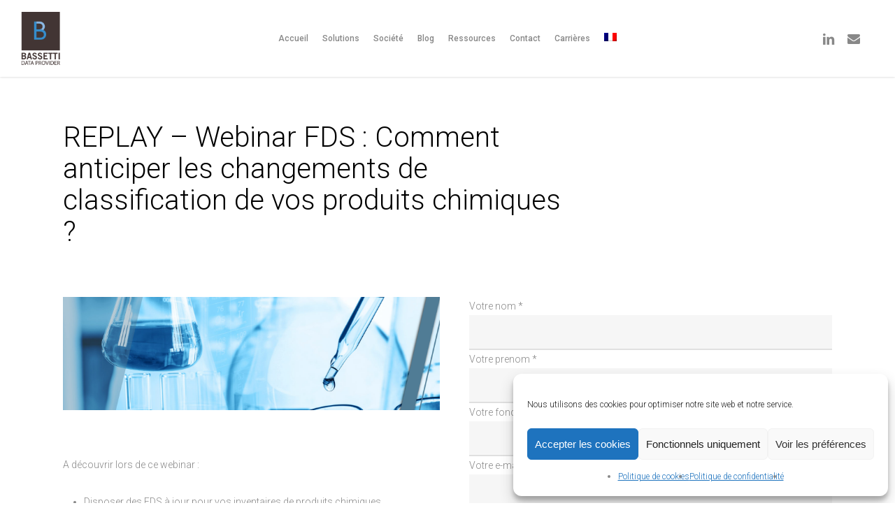

--- FILE ---
content_type: text/html; charset=utf-8
request_url: https://www.google.com/recaptcha/api2/anchor?ar=1&k=6LdlelkoAAAAAOUoM6zTayqNkHYFVnus3hn5R9LQ&co=aHR0cHM6Ly93d3cuYmFzc2V0dGktZGF0YS1wcm92aWRlci5jb206NDQz&hl=en&v=PoyoqOPhxBO7pBk68S4YbpHZ&size=invisible&anchor-ms=20000&execute-ms=30000&cb=ch0kxk4ojyvt
body_size: 48868
content:
<!DOCTYPE HTML><html dir="ltr" lang="en"><head><meta http-equiv="Content-Type" content="text/html; charset=UTF-8">
<meta http-equiv="X-UA-Compatible" content="IE=edge">
<title>reCAPTCHA</title>
<style type="text/css">
/* cyrillic-ext */
@font-face {
  font-family: 'Roboto';
  font-style: normal;
  font-weight: 400;
  font-stretch: 100%;
  src: url(//fonts.gstatic.com/s/roboto/v48/KFO7CnqEu92Fr1ME7kSn66aGLdTylUAMa3GUBHMdazTgWw.woff2) format('woff2');
  unicode-range: U+0460-052F, U+1C80-1C8A, U+20B4, U+2DE0-2DFF, U+A640-A69F, U+FE2E-FE2F;
}
/* cyrillic */
@font-face {
  font-family: 'Roboto';
  font-style: normal;
  font-weight: 400;
  font-stretch: 100%;
  src: url(//fonts.gstatic.com/s/roboto/v48/KFO7CnqEu92Fr1ME7kSn66aGLdTylUAMa3iUBHMdazTgWw.woff2) format('woff2');
  unicode-range: U+0301, U+0400-045F, U+0490-0491, U+04B0-04B1, U+2116;
}
/* greek-ext */
@font-face {
  font-family: 'Roboto';
  font-style: normal;
  font-weight: 400;
  font-stretch: 100%;
  src: url(//fonts.gstatic.com/s/roboto/v48/KFO7CnqEu92Fr1ME7kSn66aGLdTylUAMa3CUBHMdazTgWw.woff2) format('woff2');
  unicode-range: U+1F00-1FFF;
}
/* greek */
@font-face {
  font-family: 'Roboto';
  font-style: normal;
  font-weight: 400;
  font-stretch: 100%;
  src: url(//fonts.gstatic.com/s/roboto/v48/KFO7CnqEu92Fr1ME7kSn66aGLdTylUAMa3-UBHMdazTgWw.woff2) format('woff2');
  unicode-range: U+0370-0377, U+037A-037F, U+0384-038A, U+038C, U+038E-03A1, U+03A3-03FF;
}
/* math */
@font-face {
  font-family: 'Roboto';
  font-style: normal;
  font-weight: 400;
  font-stretch: 100%;
  src: url(//fonts.gstatic.com/s/roboto/v48/KFO7CnqEu92Fr1ME7kSn66aGLdTylUAMawCUBHMdazTgWw.woff2) format('woff2');
  unicode-range: U+0302-0303, U+0305, U+0307-0308, U+0310, U+0312, U+0315, U+031A, U+0326-0327, U+032C, U+032F-0330, U+0332-0333, U+0338, U+033A, U+0346, U+034D, U+0391-03A1, U+03A3-03A9, U+03B1-03C9, U+03D1, U+03D5-03D6, U+03F0-03F1, U+03F4-03F5, U+2016-2017, U+2034-2038, U+203C, U+2040, U+2043, U+2047, U+2050, U+2057, U+205F, U+2070-2071, U+2074-208E, U+2090-209C, U+20D0-20DC, U+20E1, U+20E5-20EF, U+2100-2112, U+2114-2115, U+2117-2121, U+2123-214F, U+2190, U+2192, U+2194-21AE, U+21B0-21E5, U+21F1-21F2, U+21F4-2211, U+2213-2214, U+2216-22FF, U+2308-230B, U+2310, U+2319, U+231C-2321, U+2336-237A, U+237C, U+2395, U+239B-23B7, U+23D0, U+23DC-23E1, U+2474-2475, U+25AF, U+25B3, U+25B7, U+25BD, U+25C1, U+25CA, U+25CC, U+25FB, U+266D-266F, U+27C0-27FF, U+2900-2AFF, U+2B0E-2B11, U+2B30-2B4C, U+2BFE, U+3030, U+FF5B, U+FF5D, U+1D400-1D7FF, U+1EE00-1EEFF;
}
/* symbols */
@font-face {
  font-family: 'Roboto';
  font-style: normal;
  font-weight: 400;
  font-stretch: 100%;
  src: url(//fonts.gstatic.com/s/roboto/v48/KFO7CnqEu92Fr1ME7kSn66aGLdTylUAMaxKUBHMdazTgWw.woff2) format('woff2');
  unicode-range: U+0001-000C, U+000E-001F, U+007F-009F, U+20DD-20E0, U+20E2-20E4, U+2150-218F, U+2190, U+2192, U+2194-2199, U+21AF, U+21E6-21F0, U+21F3, U+2218-2219, U+2299, U+22C4-22C6, U+2300-243F, U+2440-244A, U+2460-24FF, U+25A0-27BF, U+2800-28FF, U+2921-2922, U+2981, U+29BF, U+29EB, U+2B00-2BFF, U+4DC0-4DFF, U+FFF9-FFFB, U+10140-1018E, U+10190-1019C, U+101A0, U+101D0-101FD, U+102E0-102FB, U+10E60-10E7E, U+1D2C0-1D2D3, U+1D2E0-1D37F, U+1F000-1F0FF, U+1F100-1F1AD, U+1F1E6-1F1FF, U+1F30D-1F30F, U+1F315, U+1F31C, U+1F31E, U+1F320-1F32C, U+1F336, U+1F378, U+1F37D, U+1F382, U+1F393-1F39F, U+1F3A7-1F3A8, U+1F3AC-1F3AF, U+1F3C2, U+1F3C4-1F3C6, U+1F3CA-1F3CE, U+1F3D4-1F3E0, U+1F3ED, U+1F3F1-1F3F3, U+1F3F5-1F3F7, U+1F408, U+1F415, U+1F41F, U+1F426, U+1F43F, U+1F441-1F442, U+1F444, U+1F446-1F449, U+1F44C-1F44E, U+1F453, U+1F46A, U+1F47D, U+1F4A3, U+1F4B0, U+1F4B3, U+1F4B9, U+1F4BB, U+1F4BF, U+1F4C8-1F4CB, U+1F4D6, U+1F4DA, U+1F4DF, U+1F4E3-1F4E6, U+1F4EA-1F4ED, U+1F4F7, U+1F4F9-1F4FB, U+1F4FD-1F4FE, U+1F503, U+1F507-1F50B, U+1F50D, U+1F512-1F513, U+1F53E-1F54A, U+1F54F-1F5FA, U+1F610, U+1F650-1F67F, U+1F687, U+1F68D, U+1F691, U+1F694, U+1F698, U+1F6AD, U+1F6B2, U+1F6B9-1F6BA, U+1F6BC, U+1F6C6-1F6CF, U+1F6D3-1F6D7, U+1F6E0-1F6EA, U+1F6F0-1F6F3, U+1F6F7-1F6FC, U+1F700-1F7FF, U+1F800-1F80B, U+1F810-1F847, U+1F850-1F859, U+1F860-1F887, U+1F890-1F8AD, U+1F8B0-1F8BB, U+1F8C0-1F8C1, U+1F900-1F90B, U+1F93B, U+1F946, U+1F984, U+1F996, U+1F9E9, U+1FA00-1FA6F, U+1FA70-1FA7C, U+1FA80-1FA89, U+1FA8F-1FAC6, U+1FACE-1FADC, U+1FADF-1FAE9, U+1FAF0-1FAF8, U+1FB00-1FBFF;
}
/* vietnamese */
@font-face {
  font-family: 'Roboto';
  font-style: normal;
  font-weight: 400;
  font-stretch: 100%;
  src: url(//fonts.gstatic.com/s/roboto/v48/KFO7CnqEu92Fr1ME7kSn66aGLdTylUAMa3OUBHMdazTgWw.woff2) format('woff2');
  unicode-range: U+0102-0103, U+0110-0111, U+0128-0129, U+0168-0169, U+01A0-01A1, U+01AF-01B0, U+0300-0301, U+0303-0304, U+0308-0309, U+0323, U+0329, U+1EA0-1EF9, U+20AB;
}
/* latin-ext */
@font-face {
  font-family: 'Roboto';
  font-style: normal;
  font-weight: 400;
  font-stretch: 100%;
  src: url(//fonts.gstatic.com/s/roboto/v48/KFO7CnqEu92Fr1ME7kSn66aGLdTylUAMa3KUBHMdazTgWw.woff2) format('woff2');
  unicode-range: U+0100-02BA, U+02BD-02C5, U+02C7-02CC, U+02CE-02D7, U+02DD-02FF, U+0304, U+0308, U+0329, U+1D00-1DBF, U+1E00-1E9F, U+1EF2-1EFF, U+2020, U+20A0-20AB, U+20AD-20C0, U+2113, U+2C60-2C7F, U+A720-A7FF;
}
/* latin */
@font-face {
  font-family: 'Roboto';
  font-style: normal;
  font-weight: 400;
  font-stretch: 100%;
  src: url(//fonts.gstatic.com/s/roboto/v48/KFO7CnqEu92Fr1ME7kSn66aGLdTylUAMa3yUBHMdazQ.woff2) format('woff2');
  unicode-range: U+0000-00FF, U+0131, U+0152-0153, U+02BB-02BC, U+02C6, U+02DA, U+02DC, U+0304, U+0308, U+0329, U+2000-206F, U+20AC, U+2122, U+2191, U+2193, U+2212, U+2215, U+FEFF, U+FFFD;
}
/* cyrillic-ext */
@font-face {
  font-family: 'Roboto';
  font-style: normal;
  font-weight: 500;
  font-stretch: 100%;
  src: url(//fonts.gstatic.com/s/roboto/v48/KFO7CnqEu92Fr1ME7kSn66aGLdTylUAMa3GUBHMdazTgWw.woff2) format('woff2');
  unicode-range: U+0460-052F, U+1C80-1C8A, U+20B4, U+2DE0-2DFF, U+A640-A69F, U+FE2E-FE2F;
}
/* cyrillic */
@font-face {
  font-family: 'Roboto';
  font-style: normal;
  font-weight: 500;
  font-stretch: 100%;
  src: url(//fonts.gstatic.com/s/roboto/v48/KFO7CnqEu92Fr1ME7kSn66aGLdTylUAMa3iUBHMdazTgWw.woff2) format('woff2');
  unicode-range: U+0301, U+0400-045F, U+0490-0491, U+04B0-04B1, U+2116;
}
/* greek-ext */
@font-face {
  font-family: 'Roboto';
  font-style: normal;
  font-weight: 500;
  font-stretch: 100%;
  src: url(//fonts.gstatic.com/s/roboto/v48/KFO7CnqEu92Fr1ME7kSn66aGLdTylUAMa3CUBHMdazTgWw.woff2) format('woff2');
  unicode-range: U+1F00-1FFF;
}
/* greek */
@font-face {
  font-family: 'Roboto';
  font-style: normal;
  font-weight: 500;
  font-stretch: 100%;
  src: url(//fonts.gstatic.com/s/roboto/v48/KFO7CnqEu92Fr1ME7kSn66aGLdTylUAMa3-UBHMdazTgWw.woff2) format('woff2');
  unicode-range: U+0370-0377, U+037A-037F, U+0384-038A, U+038C, U+038E-03A1, U+03A3-03FF;
}
/* math */
@font-face {
  font-family: 'Roboto';
  font-style: normal;
  font-weight: 500;
  font-stretch: 100%;
  src: url(//fonts.gstatic.com/s/roboto/v48/KFO7CnqEu92Fr1ME7kSn66aGLdTylUAMawCUBHMdazTgWw.woff2) format('woff2');
  unicode-range: U+0302-0303, U+0305, U+0307-0308, U+0310, U+0312, U+0315, U+031A, U+0326-0327, U+032C, U+032F-0330, U+0332-0333, U+0338, U+033A, U+0346, U+034D, U+0391-03A1, U+03A3-03A9, U+03B1-03C9, U+03D1, U+03D5-03D6, U+03F0-03F1, U+03F4-03F5, U+2016-2017, U+2034-2038, U+203C, U+2040, U+2043, U+2047, U+2050, U+2057, U+205F, U+2070-2071, U+2074-208E, U+2090-209C, U+20D0-20DC, U+20E1, U+20E5-20EF, U+2100-2112, U+2114-2115, U+2117-2121, U+2123-214F, U+2190, U+2192, U+2194-21AE, U+21B0-21E5, U+21F1-21F2, U+21F4-2211, U+2213-2214, U+2216-22FF, U+2308-230B, U+2310, U+2319, U+231C-2321, U+2336-237A, U+237C, U+2395, U+239B-23B7, U+23D0, U+23DC-23E1, U+2474-2475, U+25AF, U+25B3, U+25B7, U+25BD, U+25C1, U+25CA, U+25CC, U+25FB, U+266D-266F, U+27C0-27FF, U+2900-2AFF, U+2B0E-2B11, U+2B30-2B4C, U+2BFE, U+3030, U+FF5B, U+FF5D, U+1D400-1D7FF, U+1EE00-1EEFF;
}
/* symbols */
@font-face {
  font-family: 'Roboto';
  font-style: normal;
  font-weight: 500;
  font-stretch: 100%;
  src: url(//fonts.gstatic.com/s/roboto/v48/KFO7CnqEu92Fr1ME7kSn66aGLdTylUAMaxKUBHMdazTgWw.woff2) format('woff2');
  unicode-range: U+0001-000C, U+000E-001F, U+007F-009F, U+20DD-20E0, U+20E2-20E4, U+2150-218F, U+2190, U+2192, U+2194-2199, U+21AF, U+21E6-21F0, U+21F3, U+2218-2219, U+2299, U+22C4-22C6, U+2300-243F, U+2440-244A, U+2460-24FF, U+25A0-27BF, U+2800-28FF, U+2921-2922, U+2981, U+29BF, U+29EB, U+2B00-2BFF, U+4DC0-4DFF, U+FFF9-FFFB, U+10140-1018E, U+10190-1019C, U+101A0, U+101D0-101FD, U+102E0-102FB, U+10E60-10E7E, U+1D2C0-1D2D3, U+1D2E0-1D37F, U+1F000-1F0FF, U+1F100-1F1AD, U+1F1E6-1F1FF, U+1F30D-1F30F, U+1F315, U+1F31C, U+1F31E, U+1F320-1F32C, U+1F336, U+1F378, U+1F37D, U+1F382, U+1F393-1F39F, U+1F3A7-1F3A8, U+1F3AC-1F3AF, U+1F3C2, U+1F3C4-1F3C6, U+1F3CA-1F3CE, U+1F3D4-1F3E0, U+1F3ED, U+1F3F1-1F3F3, U+1F3F5-1F3F7, U+1F408, U+1F415, U+1F41F, U+1F426, U+1F43F, U+1F441-1F442, U+1F444, U+1F446-1F449, U+1F44C-1F44E, U+1F453, U+1F46A, U+1F47D, U+1F4A3, U+1F4B0, U+1F4B3, U+1F4B9, U+1F4BB, U+1F4BF, U+1F4C8-1F4CB, U+1F4D6, U+1F4DA, U+1F4DF, U+1F4E3-1F4E6, U+1F4EA-1F4ED, U+1F4F7, U+1F4F9-1F4FB, U+1F4FD-1F4FE, U+1F503, U+1F507-1F50B, U+1F50D, U+1F512-1F513, U+1F53E-1F54A, U+1F54F-1F5FA, U+1F610, U+1F650-1F67F, U+1F687, U+1F68D, U+1F691, U+1F694, U+1F698, U+1F6AD, U+1F6B2, U+1F6B9-1F6BA, U+1F6BC, U+1F6C6-1F6CF, U+1F6D3-1F6D7, U+1F6E0-1F6EA, U+1F6F0-1F6F3, U+1F6F7-1F6FC, U+1F700-1F7FF, U+1F800-1F80B, U+1F810-1F847, U+1F850-1F859, U+1F860-1F887, U+1F890-1F8AD, U+1F8B0-1F8BB, U+1F8C0-1F8C1, U+1F900-1F90B, U+1F93B, U+1F946, U+1F984, U+1F996, U+1F9E9, U+1FA00-1FA6F, U+1FA70-1FA7C, U+1FA80-1FA89, U+1FA8F-1FAC6, U+1FACE-1FADC, U+1FADF-1FAE9, U+1FAF0-1FAF8, U+1FB00-1FBFF;
}
/* vietnamese */
@font-face {
  font-family: 'Roboto';
  font-style: normal;
  font-weight: 500;
  font-stretch: 100%;
  src: url(//fonts.gstatic.com/s/roboto/v48/KFO7CnqEu92Fr1ME7kSn66aGLdTylUAMa3OUBHMdazTgWw.woff2) format('woff2');
  unicode-range: U+0102-0103, U+0110-0111, U+0128-0129, U+0168-0169, U+01A0-01A1, U+01AF-01B0, U+0300-0301, U+0303-0304, U+0308-0309, U+0323, U+0329, U+1EA0-1EF9, U+20AB;
}
/* latin-ext */
@font-face {
  font-family: 'Roboto';
  font-style: normal;
  font-weight: 500;
  font-stretch: 100%;
  src: url(//fonts.gstatic.com/s/roboto/v48/KFO7CnqEu92Fr1ME7kSn66aGLdTylUAMa3KUBHMdazTgWw.woff2) format('woff2');
  unicode-range: U+0100-02BA, U+02BD-02C5, U+02C7-02CC, U+02CE-02D7, U+02DD-02FF, U+0304, U+0308, U+0329, U+1D00-1DBF, U+1E00-1E9F, U+1EF2-1EFF, U+2020, U+20A0-20AB, U+20AD-20C0, U+2113, U+2C60-2C7F, U+A720-A7FF;
}
/* latin */
@font-face {
  font-family: 'Roboto';
  font-style: normal;
  font-weight: 500;
  font-stretch: 100%;
  src: url(//fonts.gstatic.com/s/roboto/v48/KFO7CnqEu92Fr1ME7kSn66aGLdTylUAMa3yUBHMdazQ.woff2) format('woff2');
  unicode-range: U+0000-00FF, U+0131, U+0152-0153, U+02BB-02BC, U+02C6, U+02DA, U+02DC, U+0304, U+0308, U+0329, U+2000-206F, U+20AC, U+2122, U+2191, U+2193, U+2212, U+2215, U+FEFF, U+FFFD;
}
/* cyrillic-ext */
@font-face {
  font-family: 'Roboto';
  font-style: normal;
  font-weight: 900;
  font-stretch: 100%;
  src: url(//fonts.gstatic.com/s/roboto/v48/KFO7CnqEu92Fr1ME7kSn66aGLdTylUAMa3GUBHMdazTgWw.woff2) format('woff2');
  unicode-range: U+0460-052F, U+1C80-1C8A, U+20B4, U+2DE0-2DFF, U+A640-A69F, U+FE2E-FE2F;
}
/* cyrillic */
@font-face {
  font-family: 'Roboto';
  font-style: normal;
  font-weight: 900;
  font-stretch: 100%;
  src: url(//fonts.gstatic.com/s/roboto/v48/KFO7CnqEu92Fr1ME7kSn66aGLdTylUAMa3iUBHMdazTgWw.woff2) format('woff2');
  unicode-range: U+0301, U+0400-045F, U+0490-0491, U+04B0-04B1, U+2116;
}
/* greek-ext */
@font-face {
  font-family: 'Roboto';
  font-style: normal;
  font-weight: 900;
  font-stretch: 100%;
  src: url(//fonts.gstatic.com/s/roboto/v48/KFO7CnqEu92Fr1ME7kSn66aGLdTylUAMa3CUBHMdazTgWw.woff2) format('woff2');
  unicode-range: U+1F00-1FFF;
}
/* greek */
@font-face {
  font-family: 'Roboto';
  font-style: normal;
  font-weight: 900;
  font-stretch: 100%;
  src: url(//fonts.gstatic.com/s/roboto/v48/KFO7CnqEu92Fr1ME7kSn66aGLdTylUAMa3-UBHMdazTgWw.woff2) format('woff2');
  unicode-range: U+0370-0377, U+037A-037F, U+0384-038A, U+038C, U+038E-03A1, U+03A3-03FF;
}
/* math */
@font-face {
  font-family: 'Roboto';
  font-style: normal;
  font-weight: 900;
  font-stretch: 100%;
  src: url(//fonts.gstatic.com/s/roboto/v48/KFO7CnqEu92Fr1ME7kSn66aGLdTylUAMawCUBHMdazTgWw.woff2) format('woff2');
  unicode-range: U+0302-0303, U+0305, U+0307-0308, U+0310, U+0312, U+0315, U+031A, U+0326-0327, U+032C, U+032F-0330, U+0332-0333, U+0338, U+033A, U+0346, U+034D, U+0391-03A1, U+03A3-03A9, U+03B1-03C9, U+03D1, U+03D5-03D6, U+03F0-03F1, U+03F4-03F5, U+2016-2017, U+2034-2038, U+203C, U+2040, U+2043, U+2047, U+2050, U+2057, U+205F, U+2070-2071, U+2074-208E, U+2090-209C, U+20D0-20DC, U+20E1, U+20E5-20EF, U+2100-2112, U+2114-2115, U+2117-2121, U+2123-214F, U+2190, U+2192, U+2194-21AE, U+21B0-21E5, U+21F1-21F2, U+21F4-2211, U+2213-2214, U+2216-22FF, U+2308-230B, U+2310, U+2319, U+231C-2321, U+2336-237A, U+237C, U+2395, U+239B-23B7, U+23D0, U+23DC-23E1, U+2474-2475, U+25AF, U+25B3, U+25B7, U+25BD, U+25C1, U+25CA, U+25CC, U+25FB, U+266D-266F, U+27C0-27FF, U+2900-2AFF, U+2B0E-2B11, U+2B30-2B4C, U+2BFE, U+3030, U+FF5B, U+FF5D, U+1D400-1D7FF, U+1EE00-1EEFF;
}
/* symbols */
@font-face {
  font-family: 'Roboto';
  font-style: normal;
  font-weight: 900;
  font-stretch: 100%;
  src: url(//fonts.gstatic.com/s/roboto/v48/KFO7CnqEu92Fr1ME7kSn66aGLdTylUAMaxKUBHMdazTgWw.woff2) format('woff2');
  unicode-range: U+0001-000C, U+000E-001F, U+007F-009F, U+20DD-20E0, U+20E2-20E4, U+2150-218F, U+2190, U+2192, U+2194-2199, U+21AF, U+21E6-21F0, U+21F3, U+2218-2219, U+2299, U+22C4-22C6, U+2300-243F, U+2440-244A, U+2460-24FF, U+25A0-27BF, U+2800-28FF, U+2921-2922, U+2981, U+29BF, U+29EB, U+2B00-2BFF, U+4DC0-4DFF, U+FFF9-FFFB, U+10140-1018E, U+10190-1019C, U+101A0, U+101D0-101FD, U+102E0-102FB, U+10E60-10E7E, U+1D2C0-1D2D3, U+1D2E0-1D37F, U+1F000-1F0FF, U+1F100-1F1AD, U+1F1E6-1F1FF, U+1F30D-1F30F, U+1F315, U+1F31C, U+1F31E, U+1F320-1F32C, U+1F336, U+1F378, U+1F37D, U+1F382, U+1F393-1F39F, U+1F3A7-1F3A8, U+1F3AC-1F3AF, U+1F3C2, U+1F3C4-1F3C6, U+1F3CA-1F3CE, U+1F3D4-1F3E0, U+1F3ED, U+1F3F1-1F3F3, U+1F3F5-1F3F7, U+1F408, U+1F415, U+1F41F, U+1F426, U+1F43F, U+1F441-1F442, U+1F444, U+1F446-1F449, U+1F44C-1F44E, U+1F453, U+1F46A, U+1F47D, U+1F4A3, U+1F4B0, U+1F4B3, U+1F4B9, U+1F4BB, U+1F4BF, U+1F4C8-1F4CB, U+1F4D6, U+1F4DA, U+1F4DF, U+1F4E3-1F4E6, U+1F4EA-1F4ED, U+1F4F7, U+1F4F9-1F4FB, U+1F4FD-1F4FE, U+1F503, U+1F507-1F50B, U+1F50D, U+1F512-1F513, U+1F53E-1F54A, U+1F54F-1F5FA, U+1F610, U+1F650-1F67F, U+1F687, U+1F68D, U+1F691, U+1F694, U+1F698, U+1F6AD, U+1F6B2, U+1F6B9-1F6BA, U+1F6BC, U+1F6C6-1F6CF, U+1F6D3-1F6D7, U+1F6E0-1F6EA, U+1F6F0-1F6F3, U+1F6F7-1F6FC, U+1F700-1F7FF, U+1F800-1F80B, U+1F810-1F847, U+1F850-1F859, U+1F860-1F887, U+1F890-1F8AD, U+1F8B0-1F8BB, U+1F8C0-1F8C1, U+1F900-1F90B, U+1F93B, U+1F946, U+1F984, U+1F996, U+1F9E9, U+1FA00-1FA6F, U+1FA70-1FA7C, U+1FA80-1FA89, U+1FA8F-1FAC6, U+1FACE-1FADC, U+1FADF-1FAE9, U+1FAF0-1FAF8, U+1FB00-1FBFF;
}
/* vietnamese */
@font-face {
  font-family: 'Roboto';
  font-style: normal;
  font-weight: 900;
  font-stretch: 100%;
  src: url(//fonts.gstatic.com/s/roboto/v48/KFO7CnqEu92Fr1ME7kSn66aGLdTylUAMa3OUBHMdazTgWw.woff2) format('woff2');
  unicode-range: U+0102-0103, U+0110-0111, U+0128-0129, U+0168-0169, U+01A0-01A1, U+01AF-01B0, U+0300-0301, U+0303-0304, U+0308-0309, U+0323, U+0329, U+1EA0-1EF9, U+20AB;
}
/* latin-ext */
@font-face {
  font-family: 'Roboto';
  font-style: normal;
  font-weight: 900;
  font-stretch: 100%;
  src: url(//fonts.gstatic.com/s/roboto/v48/KFO7CnqEu92Fr1ME7kSn66aGLdTylUAMa3KUBHMdazTgWw.woff2) format('woff2');
  unicode-range: U+0100-02BA, U+02BD-02C5, U+02C7-02CC, U+02CE-02D7, U+02DD-02FF, U+0304, U+0308, U+0329, U+1D00-1DBF, U+1E00-1E9F, U+1EF2-1EFF, U+2020, U+20A0-20AB, U+20AD-20C0, U+2113, U+2C60-2C7F, U+A720-A7FF;
}
/* latin */
@font-face {
  font-family: 'Roboto';
  font-style: normal;
  font-weight: 900;
  font-stretch: 100%;
  src: url(//fonts.gstatic.com/s/roboto/v48/KFO7CnqEu92Fr1ME7kSn66aGLdTylUAMa3yUBHMdazQ.woff2) format('woff2');
  unicode-range: U+0000-00FF, U+0131, U+0152-0153, U+02BB-02BC, U+02C6, U+02DA, U+02DC, U+0304, U+0308, U+0329, U+2000-206F, U+20AC, U+2122, U+2191, U+2193, U+2212, U+2215, U+FEFF, U+FFFD;
}

</style>
<link rel="stylesheet" type="text/css" href="https://www.gstatic.com/recaptcha/releases/PoyoqOPhxBO7pBk68S4YbpHZ/styles__ltr.css">
<script nonce="-rlevuWTRHPJdu6DpIqXQQ" type="text/javascript">window['__recaptcha_api'] = 'https://www.google.com/recaptcha/api2/';</script>
<script type="text/javascript" src="https://www.gstatic.com/recaptcha/releases/PoyoqOPhxBO7pBk68S4YbpHZ/recaptcha__en.js" nonce="-rlevuWTRHPJdu6DpIqXQQ">
      
    </script></head>
<body><div id="rc-anchor-alert" class="rc-anchor-alert"></div>
<input type="hidden" id="recaptcha-token" value="[base64]">
<script type="text/javascript" nonce="-rlevuWTRHPJdu6DpIqXQQ">
      recaptcha.anchor.Main.init("[\x22ainput\x22,[\x22bgdata\x22,\x22\x22,\[base64]/[base64]/UltIKytdPWE6KGE8MjA0OD9SW0grK109YT4+NnwxOTI6KChhJjY0NTEyKT09NTUyOTYmJnErMTxoLmxlbmd0aCYmKGguY2hhckNvZGVBdChxKzEpJjY0NTEyKT09NTYzMjA/[base64]/MjU1OlI/[base64]/[base64]/[base64]/[base64]/[base64]/[base64]/[base64]/[base64]/[base64]/[base64]\x22,\[base64]\x22,\x22FMKnYw7DmMKlK13DtcK9JMOBf1DDvsKHw5xoBcKXw5tCwprDoE9Nw77Ct17DiF/Ck8Khw4nClCZrCsOCw44zZQXCh8K7CXQ1w7YQG8OPRwd8QsOBwoN1VMKPw7vDnl/CicKawpwkw4VoPcOQw78ybH0bTQFRw6g8YwfDtkQbw5jDtsKJSGwJRsKtCcKqLhZbwpDCt0x1cC1xEcKuwo3DrB4bwqxnw7RZMFTDhmzCo8KHPsKvwprDg8OXwqHDscObODjCnsKpQwXCg8OxwqdiwprDjsKzwr9+UsOjwrhewqkkwqfDgmEpw6B4XsOhwqQxIsOPw4/ClcOGw5YGwozDiMOHUsKww5tYwqjCqzMNLsOhw5A4w67CuGXCg1/[base64]/wopkeTN7w6NGNsO5w4DCmcOrAUQ8wqUPZsO3wo1jGShIw6h5Z3bDlsK5azbDiHMkT8OFwqrCpsO3w7nDuMO3w4ZYw4nDgcKVwqhSw5/DjMOHwp7CtcOfYgg3w7bCtMOhw4XDtBgPNAhUw4/DjcOZCm/[base64]/Cqi3CsgDDiX81w5/DmcKEADIew5YXfMO9wrAqY8O5ZlxnQMOOPcOFSMOOwqTCnGzCl1YuB8O7EQjCqsK8wpjDv2VDwp59HsOCLcOfw7HDijRsw4HDnHBGw6DCisKWwrDDrcOEwpnCnVzDtyhHw5/CqDXCo8KAB1YBw5nDosKvPnbClMK9w4UWOUTDvnTCscKFwrLCmy8xwrPCujvCjsOxw540wrQHw7/DozkeFsKfw4zDj2gABcOfZcKLDQ7DisKjYizCgcK7w70rwokuFwHCisOcwoc/R8OCwrA/a8OqW8OwPMOUMzZSw64xwoFKw6bDs3vDuTPCvMOfwpvCnsKVKsKHw5/[base64]/[base64]/bsOvwqZaa8KVBHM3w6PCtyrDrMKowqIWFMKCAgs0wrgYwrpRAQXDrhU6w7kRw7FjwojCjHLCoF9ow7TCkVc5F1zCo112wobCvkPDn2vDjsKFY3grwpvCiArDoznDmcKGw4/CksKGw7ZlwrNNGxPDrXxww47ClMKUPMK4wpnCqMO2wpImOcOqJsK8wqZow40OVBpyTEfCj8Osw7/DsyvCpEjDkUjDsEIsbm8FUArCg8O8Q2INw4PCm8KLwqZQJMOxw6h/cgjDvG8gw7HCk8ONw5jDiEkEJzfCi2h3wpkvMcOewr3Chy3DtsOww4UFwqYww4lsw5giw63CocOYw53CpMKfNsKawpISw5DClghdVMOXGcOSw7fDkMKEw5rDhMKxdsOEw4DCvSURwp9HwpoOcz/DqQHDgQNRJTUYw4UCMcOpKsOxw5UMF8OVEsOOZwMgw53ClMKaw5XDrGXDozfDumNbwqpywptIwrzCqQx+woHCtjEpC8K5w6BywrHCo8OHwp9uwq58fsOxUlPCmWVTAcOZKmYqw5/DvsOpZcKPEzgnwqpofsKad8OEw7Jrw63Dt8OLUygFw7o7wqDCkVDCmMOgVMOaGjzDiMOawoVWw4ZGw6/[base64]/CusK3EcKSZEjCvB4Yw7V8w4bCtmNvw6A8SRfCocKYwoVLw5fCisOMWHcZwqPDh8KCw51+JsOUw6V2w6bDisOqwpQdw5x5w7zCisO9YinDtDLCj8OwbxZYwrdZCEHDlsKMAcKMw6Vbw49tw4/Dn8K5w5ViwpTCicOpw4HCtGVjYwXCp8KUwp3Dl2ZLw7BMwpTChnRrwrPCknTDqsKVw79Vw6vDmMOWwr8SQsOMKcOrwq7DjcKXwpNHflITw5x3w4vCpgDCihY2bxEiD1/DrMKiRMK9wopfAcOlRMKydR5yfMO0KBMtwoxCw7A6W8KbfsOSwoPDtFrCkwMgGsKQwo7DpjYqQcKLOsOddX8Xw5HDlcO3BWnDgcKrw7Y0Zg/[base64]/Ck8OYwpQIw5/DscOxw7XDmMOUE8O0MUbDkksqw5/CqsKfwpA8wojDh8O4w6Q4Hz/DqcO5w5AJwrF5wovCsD1aw6YFwojDnEBvwqt3MVvCg8KFw4sVKnUOwq/CqMKgGExMOcKEw5Y5w6lCaBddQ8OnwpIvA25gazErwqFwccOdw65ww48qw5HCmMKlw4YxHsK1VkrDn8Oyw6HCqsKjw7dDLcOVUsORw4jCvjhoQcKkw5vDqMOHwrtcwpXDow0/UsKKY0cjP8Onw6RMQMOkBMKPD1bCvC5SYsKeCTDDksO7GDfDs8K1w5PDocKgGcO1wqTDjxrCusOXw7zDjSfDvBbCkcOFNMKGw4kmUyhUwogUPBoUworChMKcw4fDisK/wp7DnsKfwoxRYMOxw57CisO5w5UOTSPDunM4E3gGw4E3w5l+wqzCtF3DuGQDIC/DgMOcWmbCgjXDo8KREBzCsMKPw6XCocKDL0doEVBZCMKuw6QBKh3Conxzw4XDqH5Qw68JwrvDssOmB8Oaw5XDqcKNCHnDgMOJFsKKwqdCwqzDnMOOO3bDgG8+wpnDimwtWsKiR2Vnw5fCs8OYw57DicKmLl/Cih54C8OJDcKMasOgw5BAIi/[base64]/aTnCj8OBw7TDpcKrw7jCti3CtFl4w7XCm8KNDMOAVlPDtHrDqxLDuMKbfl0qUjrCk1DDl8KrwoY2Uyd0w5vDhDodMXjCoWPDqy81Sx/CrsOgecORZChPwoZTH8KVw5EUWCEpZcOKwonCvsOXKVdIw6DDgcO0NEBXRsOFD8OKdwbCjmcxwoTDiMKLwoxYOgjDkMKdPMKlNUHCuyPDt8KfYBBAGTHCvcKQwr45woIVIMKSVcOIwoPCn8OYZklnwqJyNsOuH8Kww6/CjFZadcKdwoVwFiA+BMOVw67DhmjCiMOqw4TDrsKtw53CiMKIB8KnTxY7WVDDo8KHw7gFNcKdw5zCim3CgsKew4TCksKVw7/DtsKzw4vCoMKlwpYzw41DwrDCnsKjd3jDvMK+LzB0w70GAHw5wqTDhU/[base64]/WcO7WD/CmcOxXcKRX8Oaw4jCqnbDtx0ywoNJw7VCwqXDr2hBF8ObwqnDoVNaw5xxAsKSwpjCosOhw6R1SMKhfiJgwqfDq8K3bsK+fsKmGcKowo8bw4LDl3QIw5VwSjBsw4/DkcONwqXDhW5vdMKHw47Dv8KlPcOtHcOtBDIxw6Fjw6DCosKAw5PCpsOOJcObwp1lwoBTdcOzwrjDlnV/SsKDQsKzwoM9Vm7Di3vDn3vDtVTDlsKlw7xTw6nDjcOYwq5wGgTDvC/[base64]/DrzXDi8OYw7MRD3fDgklrOcKlwoARwpzCqsOswqwbwrgOL8OvYsKEwphqWcKVw77CksOqw6ZtwoNcw48QwqBpIcO3wqJqEAjCoFl3w6TDkQHCosOTwqsvGnXCpDoEwotrwqQ3EsOMacKmwoEKw4Jow51/wqxhLkTDiRLCpSLCvwZCwpHCqsKEGMOEwo7CgcKzw6LCrcKdwoLDlsOuw43DrsOGFmlTdEYswo3CkxY6T8KAO8OQJ8Kdwpg0wr3DoztYwqwMwoUOw4FFT1MGw7wnenAWOsKVOsO6O20Aw6/DrMOvwqrDqQxPT8O3RTTCgsOxP8K9VH/[base64]/Ck8KAUMOnw5hswpDCmcKkwrLClWFPw73DmcK9PsO0wozChcKtF1/DilrCssKGwp/DrcOFb8OJQi3CucKjw53DvizCucKsOzLCgsOIeWEkwrI5w6XDiTPCq1bDvsOvw6dFVgfDqVbDvcKlQMOBVsOrR8OWYyvDj1ltwplXXMOCGkFofBFlwrfCnMKFCXDDgsOuwrjDr8OLQ1IeZi/DvsOCbMOffQMIHmduwoHCnQZSw43DosOGK1kpw5PCl8K1w79mw7s5wpTCth8twrFfMDkVw7TDlcKYw5bCilvChUxafMKGe8OqwobDuMKww48XMyZ5YClOUMOtdcORKcO8DgfCksK2PMOlI8KOwp7CgBrClA8iam4+w5TDkcOSFgvDksO4LUDCh8OnQx/DuznDnmzDlSXCvMK/[base64]/wqjDrsKhNsKhHcKmwqEYUkTClsKHJcKEX8O0E3czwpJNw7Q4H8O2wqfCqMO6wohUIMK4WxQrw4UPw4vCoHDDnMKaw4Auwp/DgsKIC8KSIcKWYSN7woxyJwjDu8KaMkhgw57CksKIfsO/AEnCqiTCnSxUVsKSU8K6asOoCMKIRcOlCcO3w7bChA3DgGbDtMK0XUXCuADCk8KOWsK0wrXDnMO6w498w77CgVgNA1bCm8KKwonDl2fDgsKqw48RMsODOMOsU8K1w6hpw5zDuErDtkHCtlLDggvDnijDucO7wqRew7rCisOJwqlJwrB5wrY/woQ7w5jDjcKPLC3DrinDgQ3CgMOMJ8OEQ8KHE8O/U8OfGsK6FVt2ZDnDh8KQEcO4w7AtEipzXsOnwocfKMOnPMKHGMK/[base64]/CuizCmsKxWsK5LBnClDTCj2rCtMOPKmlKwpTDrMOUw7NCVAVfwo7DsiTDlcKJZh/CvcObw7fCs8KrwrXCncO7w68WwrzDvR/CmyTDv0HDs8KgaTnDjMKtWMOrQMOnDm5qw5LCiH7DnhIHw7vCjcO5woILMMKkOC1yAcOvw4QzwrvCq8O/[base64]/Pz5SwrVTUXFOw5Q7w7RXYFvCv8Oww49gwrACZjrChMKDbzDDm0EcwrbCusO4dQXDpww2woPDg8O7w7rDqsKEwr0mwqZ1RUIpKMKlw4bDtCfDjHQVVXDCuMKxbsKEwrbCgMKFw4LCncKsw4/CuQBlwoFwRcKZWcOZw7HCqks3wocpaMKEKMOsw5HDq8OIwq1bOsKFwqkYOcK9fCYHwpPCvcKyw5LDth5gYW1GdcKgwrnDoB18w7MeUsOrwq1YQsKrw5TDuGZTwrQhwodVwrsNwojCgWrCiMKmIAXCtkzDtcO4Hn3Dv8OtaBjDucO1U1xVw4jCpiHDrMOYScKdRk/DpMKHw7jDqMKUwozDvGoQcnkBcsKtFE9uwrptZcO/wrp7bVR1w4HCgTk3PDJZw7rDncOvNMOXw4duw4dWw7Exw6HDnF1BBQROYB8vAi3CgcOoXiEuHU3DmkLDvTfDocO9NXxkGkZ0fMKRwqHCnwUMBkM6wpfCtsK9J8Kzw5FXdMOhBgUxB1fDv8KFAmjDkz9GSsK/w4rDjMKHOMK7LMKWAQDDtsOYwr/DlhHDiGJvbMKHwqfDr8O7w6dBw4ouwoHCgkPDsD1yQMOuwqnCjMKUDBx5UMKew6JJwrbDlHjCp8KBYG0Nw5gSwoZja8KifAYeR8OgXcKlw5/CuBp2wpFqwr/[base64]/QMKLFlbDpcKBwovCrHENT8OJfcOxw5lIwrLCjMOyPQ9lwrTDoMOqw7AmN3nCrcKtwo19wo/CmcKKF8OSUGd0wrrCtsKPwrJUwqnCjl3DkBwPVcK3wqQlP18kBcKFQcORwojCisK+w6LDvMKDw4JBwrPCkMOTRcOtD8OfbDLCpsOFwqRawqchwrEATy3Csi3CjAZIP8OmB2/[base64]/wqDCssK1wrjDrsOBwrXDjUzCg8Oaw4lVTBdnwoPCv8Osw4zDmRg2IRbChHZaY8K4IMO8w6XDu8Ktwq8KwolnJcOhXwfCvB7DrF7CpcKNF8Oow6d6HcOnQMK/[base64]/CuGxNwppYUR1FU8Kjb8OxECsCfRtNRcONwozDuw3Di8Ohw7LDnV/Cg8KUwq1vCkLCncOnEsK3KzUsw70nw5TCqsKcwo7DscKAw4dyD8OOw5tgX8OeE2RgUELCoXrCihnCuMKVwqLCncK/wpXCrh5DN8KtfgnDrsKNwrZ3O03DsVXDu27CosKXwpHDmcOgw555KGfCgzDDoWw3F8Ojwo/CtTPCqkTCkXpNMsOEwrIiAz0RPcKUwrYTw6rChMKXw5w0wpbClCMewobCkwvCm8KFw6ZWbkHCh3DDh1bCgEnDvMOGwo4Mwr7CtHcmK8KcUFjDhRFtQA/[base64]/[base64]/w5jCiMK0NkVZwp9dOiHCgiPDtsKuw5Baw79+w7jDpkfDjMKUwpvDpMOZThoCw5TDvkXCv8OzTCrDgsONNsKfwq3CuxDClMO2MsO3CkHDmUVPwqnCr8K+TcONw7vCicO2w5/[base64]/CnVrDpUHCpcKuJi18C8KVfSJrwqA4wr3CosOmEMKdM8KWEiFWworCrHkTJMKLw5vChsK3L8KXw5LDj8OQR24lEMOZGMO+wrbCvnLDr8O1cXXCgsO/RTrDpsO8RCw1wpFEwqB/wq7CklXDhMOTw5IwWsKTF8OMKcKWQsOoRMOVZsK/[base64]/wqRyw6PCsMKVLXfCpGRlw5gOwrjDvXXDkk5mwrlbw70mw48xw53Dug1/MsKwAcOyw6LCh8Otw6V+wq/DsMOqwpLDnkAowqIMw7rDrSPCiW7DgkfDtE/CjMOowqjDrsOTXiN2wrA+wqrDskLCisK9wr3DkxoFPFHDuMOEQXAGWcKvZQYIw5zDpTvCssKFP13CmsOIN8O8w6nCksOlw6nDk8KDwrXCjhZ0wqQ+AcKRw40cwq8lwoPCpFnDt8OdcjjCo8OMdHjDt8OKa3dHDsOPbMKuwozCpMOLwq/DmlwKElHDrMKAw6dlwo3Du2DCksKYw5bDk8OiwoUNw77DnsK0Rh7DlwZFAj7Dp3FIw5dZMGLDvDbCpcKzZTvDmMKxwoodJyd2B8O+B8K8w7/DssK9woLClkpeSG3CqMOcLcKDwpR7NGPCj8K4wr/[base64]/Cn1sraMKjwoPCgcK/w45EcsKZWcKuw7N2wqElwrbCiMKiw48BZG7CosKjwq0iwrYwEMOjVcKRw5DDhg8JYcOmKMKxw5XDmsOgFydIw7PCnhvDqyDDjj54GRA7EDjDqcOMNTISwrPDt0vCpHbClsK1w5nCi8OxY2zCiU/CkmBcYlvDukXCuEDDusObCBHDv8Kzw6vDuGd+w4xcw67CigvCmsKLL8OVw5bDoMK5wqXCnyNaw47DkCtLw5zCjsO+woTCiUNtwrbCqnLCp8OpAMKlwp/Do2oawr5idk/CscK7wo0qwpNbX1hcw6/DnUV8wpxMwovDrVQYPQs/w5odwpXCiEQew64Tw4fDo1DDvcO8T8O4woHDtMKLfMOOw4Mkb8KEwpg5woQbw53DlMOtCFAQwrfClsO5wpAQwrzCg1XCgMKfLBzCmxJBw6XDl8Kaw7Z7w7V8SMKncSpbNEV1B8KgR8OWwo0/CS3DpsOMJ2nCmsOWw5HDlcOnw5gqdcKLD8OFNcOoTWo4w6gqCSfDtsKSw55Sw4AVey5OwqPDvTbDocOEw4BVwo93U8OZCMKvwo4Sw60CwpzDkE7DvcKaOx1FwpPCsTLChGrDl3rDnVbCqyjCtcO6w697SMONdVBFIMOKd8KYGCh1ORnChzXDkcKPw7/CuhEJwpAqRCM2w4hLw61SworCgD/CjF9IwoYYGkTCs8Ksw6rCucOUDVJlQ8KUIXg7wp9jZ8KOB8OsfsKowoJow4bDlsKmw4Zew6QrfcKJw4zCoXTDiRJow5fCrsOKH8OmwoRAD2/Cjj/[base64]/DtD/CgsO+wofCusOjw4t2JXAfw6rDnG/CkMKfIV9SfsKuaA1Ewr3DgMO6w6XDug92wqZiw5JCwpDDg8KgJlRywoDDh8O6AcOVw7RnOyLChcOAECMzw7ZnXMKTwp7DgifCokXCn8KCNVbDrcK7w4/DksOmZELCs8OXw7sGfBnCn8KxwppLwr/Cs1d+RkjDnCnDoMO4dQDCqsKGBndBEcO6BcK8I8O6wqsIw4TCmTdVeMKLHMOXIMKHEcO8ZjjCrGvCp0rDm8ORIsO/EcKMw5dhX8K3c8OJwpYgwr82GXQwY8OEfwbCi8K6w6TDlcKew7/DpMO0N8KbZ8O1UcOPJcOqwqJAwoLCuAPCnEFPSlvCrcK4YWbDgAoDQH/Cl0pYwoAsIcO8WGjCp3dGwoFxw7HCiQfCu8K5w5Nnw7Qow4VdeC3Dk8OLwoJceFlTwoTCnzHCpcOlcMOaf8O/wr7CqxFiPA5kcWnCsVvDnRXDr0nDvw9tYQk5SsKsLQbCqXzCoVbDuMKuw7nDpMOJKsK5wrgrPMOZasOtwpLCin/CpBJFJ8KVwrsfCVtkalshIMOte2zDmsOvw5g2w5RKwppsCDXDmQvCt8Ojw57ClXQJw4PCvkx8w6XDsz7DkigGGzvDnMKsw7DCs8KkwoxVw53DriPCosOKw7DCuWHCoQHDs8KzDU5xC8KTwpIbw7/CmEhYw4gJwq1GL8KZw5lsU33CncONwoo6wpMIXsKcTcKDwqMWwqAMwpoFw7fDlALCrsOqC0/Coxx0w7jDtMO9w55OWCLDosKMw4piwrBMHSHDgnQpw4vCm0ldwqYMw63DoxnDhsKHIkINwpNnwoE8G8KXw4tfw7jDiMKUIil0bx0KahIgNG/DlMKRPiJNw43DpcKIw6rDq8K0wot+wqbCrsKyw47CgcODJFhbw4FfLsKSw5nDuw7DgsOewrEcwop/[base64]/DnsKwwq/CqsKBwpPDjMORBMKtLcOPw7DChQXCqsK4w59yaBdowrrCm8KXQcOtM8OJBsKTw6tiGkBEGRtBTULCoQTDh1PDucKGwpLCjE/DvsOPTMOPW8OyMjsVw6g6Jn09wrgMwo/ChcOAwqJTfwHCpcOnwpjDj03DrcOSw7l/[base64]/DusKBwpE+ZHUowrPCksOqw7wpw7TCn8OKwqwaZMOCGknDsjpcVlbDny3Dp8Oxw7NSw6RWf3ROwoXCn0dAHQpIR8Ouw4fDjBjDuMONB8KdNiV3Z1LCrWrCjsOiw5TCqTLDksKxOsOqw5sDw6XDqMO0w7pcCcOfGsO4w6bCnDpxSTvDvybCrF/DhMKIPMOTJyxjw7BIP0zCicKxN8Kmw4UAwossw7UwwpLDlMKHwpDDkXs7NGjCicOIw4DDp8ONwovDiix/wqoKwoLDglbDksKCIsKRwp3CmcKYWcOvVCduIsOfwqnDui7Do8OCQMKIw7d5wrQbwqXDg8Oew6PDhSTCrcKyKcKGwrbDv8KPM8Kuw6ctw5Ivw69sD8K1woF1w68ObUzCnnHDusOaY8OQw5bDt37CkQhHQFXDocOkwqjDp8O7w5/CpMO6wqHDhDrCgEYfwo9Rw6rDs8KuwpfDtMONwqzCo1LDo8OfC01iYw1nw7LDvmnDjsKtV8KiBMO4w5rCqcOpF8Ksw6rClUvDgsO+RMOCBj/Dh3sfwqNNwrt+bMOiwrrCnzAkwosAGwA1woDCi2zDlMKye8Osw7jDgCMqUAPDoxNjV2LDk3h9w6Q4RcORwo9wRMOPwogTw6wlE8K8XMKtw5XDnMKdwpI7I3DDhmbCm21/UGcmw6Y+wpbCsMKXw5QJdMKWw6/[base64]/DisK/HMOuLndrwpvDkQXCtMOsw5J/w7wtZsOXw4xTw7oUwobDhcOmwrMeHmA3w5nDscK5OsKzUAzCkBd5wr7CicKQw71FBwt5w4HDlsO3cghsw7XDpMK6bcOxw6XDiXR5eFzCpcOQX8KzwonDkCjCi8K/[base64]/Dn8OrbsOha8OeIcK0acKfw4oRw43Dv8Kyw6/CosOHwoHDncOdVwQOw6d9LsO3ACjDq8K9YlbDsFQ9TMKaEsKdc8K8w4h7w5kAw4tdw7pbEVwfLQPCumQbwrDDpMKnXnTDlADDqcOFwpN+w4XDi1bDv8O+NsKYJS40AMOIbsK4PSXCq13DllNsR8Ktw6bCksKswo/DlV/[base64]/Cu2sWXhJrVD5QSgJkw4c3b8KBScKAGzDDnQLCr8KCw7xLbjfDmxk4wrHDucOQw4TCscKdwoLDksOTw69dw7XCnQDDgMO0RsOtwqlVw7pnw6J4BsORZk/DmzYpw7HChcOBFlvDvhMfwqYtAMKkwrbDhEPCh8K6QjzDo8KSfXbDr8OvHDfDmhjDmUB7MMKiw6J9w7TClS3DsMOpwqLDv8ObNMO5w6Q1wpnDvsKSwolDwqHCg8KFUsOsw4U4WMO7USB4w4TCt8K/w6UPAn3DgmLCtzc+VAJMw6nCucOKwpzDtsKcb8KJw7zDnHdlPcKuw6s/w5/Cg8K3JTTCs8Ktw6jCiQVaw6/Cjg9Tw5xkL8KEwrsQQMKFE8KMCsO8f8O5w6PDmgrDrsOmU2sjCl7Dr8OnFsKBDWMgQxsKw49Rwqt2f8OCw50nVSVVB8O+ecOQw4vCuSPCusOTwpvClVjDiB3DqMKCXcORwoJVBcKGdMKcUjrDiMOlwp/Do0F7wq3DjcKHRDrDtsKwwonCky/[base64]/CgsO3LMKQw7/DoEnDqC3Cp8OqwpslwqLDsmXCp8OyWMOCDEbDscKHC8KhJ8O4w7w4w7Vrwq1YYWXDvkPChS7CksKsAVhzAgzCnlAAwq0KYQLCpMKbYDsdL8K6w59tw63CnkbDtsKAwrRmw5zDicODwo9sFsOAwpdgw7HDicOzck/CoCvDkMOowpBHaQvCmcONEw3Dh8OpdsKHbglJa8KYwqDDm8KdEnvDtMO2wpYGR2jCqMOJNTDCvsKRbxnCu8K7w5R0wpPDpHPDmW11wqk4CcOewoltw5dEBsORcxUPQVEcb8Obbk43dcOyw6EiVXvDskTCvwUteh45w4/CnsKITMKVw79PEsKDwrUwaTDCr1HCokxVwqphw5HCphvCicKVw6PDhSfChBHCqXE5DcOqbMKUwqIIak/[base64]/CtcKCcjVUw5rCmlLDr2zCpMO5wqbDtxRLw7EQCjTChnnDvsKNwrlJDyw+ATzDhVrCkBrChsKBTcKiwpPClhwxwpbCk8OBacKjD8KwwqRvDcOoE0pYOsO+wr8eCyFIXsO0w599P15jwqHDkEgew7jDlMKPM8OUVF3Dmn0mX2/[base64]/[base64]/Ct0HDnMKAw4lqIA1WwrbCqcOMw6DDqDwmf184D33Cp8KGwqfCmMOGwr5lwqEwwp/[base64]/w5NnS3QMYcKnwq4iWF8lJgPDlwbDvsObFcOvw4JWw5RAY8OJw6sNOsOjwqYJQS3Du8K/[base64]/EcKiJVnDgMOUwp/CssKRwqTDjMOyDMKbecKdwqVNwpDDicKywpMaw7rDhsKSBj/CgQwtwo/Cjw/CsmbChcKpwrpvwpvCvXXCtDxHN8Kww4rCmcOLPBvCmMOYwrc2w53CiGzCg8OqL8OowqLDscO/woAvAsKXP8OWwqfCuWbCtMOBw7nCuH/DkSsvScOnXMKJYMK/w5EZw7XDvDJtR8ODw6/Cn3oaPcOPwozDg8O+KsKOw4LDmsOJw450ZlcMwpoRLsKOw4fDuUEUwp7DuHDCniHDksK1w4UeScK3w4VyKA9nwp/Dr3tKSGhVc8KUW8OBUinChnjCln4jVxM1wqvDlXRIcMKqA8ObZh7DoUFYCsK7w4YOacOdwp1SW8KdwqrCoC4rVFYtPgQDX8Kgw6HDp8O8aMOjw48Mw6/CoyLChwR4w73Cp0rCusK2woYhwq/DtAnCnBBlwoEcwrrDqiYPwpA4w6HCvVXCtCVzFWVSRQ0qwr7Cr8OFc8O0XjNSR8Oxwq7DicOtwrLCq8KAwpcjBHrDvBEjw7Ywa8O5w4fDn3zDi8KYw40uw4fDksKPfCbDpsKww7fDqjoWDm/Dl8ODwoJiW3hSOsKPw7/[base64]/[base64]/YQrDsVxYczh/w6FxCMKFwqM1w7DDvj0kesOLFR4cWMKbwp/CtStWw4oWCl/CvwLCoSDCljLDosKhfsKawoQHG2NxwoViwqthwp4hFQrCssOGHTzDu2MbV8KNw7TCq2VISnDDvHzCgMKCwoscwokEKTJWVcKmwrZEw5Ntw4V0VwUmT8OywqNEw6/Dn8KMdcOaYW9ydcO3YU1tbhXDjMOSJcO7MsOsXMOZwrzCm8OQw4o9w7A4w7rCm2pZah5ywoPDssK+wrpWw6UzeVITw7zDumrDs8OqRGDCjsOmw6DCvDbCjH3Dn8OvK8OCQMOcdMKswrp4w5l/PHXCosOfUMOzERV0RMK7I8Kxw6nCncOuw5ocUmHChMOPwoZsTcOJw4TDmknCgEQrw7oNw5YdwoDCs3x5wqbDrEbDl8OtRXMwb3MXw5vCmHQww64YZTIETXhdwq5sw43CoBzDuwXCrFZ/wqISwqURw5d4R8KNLEHDtmbDlMKPwpFTJ3B4wr3CnhcqX8OYVcKkP8O9E2o0CMKQGiwRwpIIwrVrecKzwpXCqcKeacORw6vDsGR5OH/Cl3LDssKHVFLDrsO0cgk7FMO9wp8wGGjDhFfCmxbDj8KdKnnCrsOcwoUJFBczDVrCvyzCvcOlEhEQw6kWDivDu8Kbw6Zmw4ocXcKzw5JWworCgsK1wps+OARITxfChcKRNQ/CmcOzw6bCp8Kewo4OIsOWQF9dcjjDisOVwqpBEn7CuMKOwrxeeTg6wpAxSXXDuA3CiU4fw4TDuH7Cv8KLHsKZw5Ivw6gDWz8mYgdlw6fDkgNLw4PCmlLCjDdDfzHCkMO8UVDDiMOiRcO8wq0awqTCmGVBwoIfw712w4nCt8OHWUrCpcKHw7fDsBvDn8O/w5XDo8K3fMORw7rDjBhsL8OAwo0hRUMTwo7CmBnDk3MvMmzCskjCsnhWE8O/[base64]/DskLCncKmw7N7w4rCglPCqTJqdXAqGQ/Cn8KBw6hdwqvDviPDpcOcwqwxw6HDssKNEcK3J8KkFxfCqQIhw6nCocOTw4vDgMO6MsOxJGU7wopzI2jDosOBwpd8w6zDqHfDgGnCr8KTVsOvw4Anw7R7Q2jCjmrDiy9nWwXCqH/CpcOBKTDDvgVnw67CpMKQwqfDj0Q6w7lfABLDnREDwo3Dr8OFIsKrPmcSL3/Clh3DpMOpw7jDh8OMwpPDmsOLw5BKw7PCosKjRzQww49twr/Cqi/[base64]/[base64]/CpUjCjsOCw6TDpl1lW8O7w4HCjMOJdMKOwo91wofDkMO5bsKQAsO7w7fDksO/[base64]/I8Kkw5MIecKOEBzDnsKuw4DDn0TDv3TDqGJPwoXClEbDs8OKYcOQYTtKN0zCmcOTwo9nw7Jew7FJw7fDuMKqLcKvccKYwplKdAkBaMO7TS0PwqMZQxAGwokMw7VBYzw0Iy9Awr3DgAbDjyjDq8OcwpFkw4fCmC7DtcOgTHDDhk1Rw7jCgjphWR/DriBpw4rDnXM9wq3Cu8Odw4HDrTjDvDTCpyECbTAbworCrQYyw53DgsObwrrCqwMwwrwvLSfCtTN6w6jDv8ODPg/[base64]/DlTXCt8K0b8KGQmHDvcO3VH5Swo7DmsK+R3PCuRADwq7DlXUTLWklAkNgw6RadytKw5HCvxUKX1XDh1jCgsOnwqViw5jDpcOFO8OwwrY8wqLCgxVDw4nDrhTClgNZw4d6w79pWcK8LMO2UcKPwolEwozCv2BWwp/DhTxtw5gHw5N/JMOwwoYvIMKaI8ONwoNBbMK2I2/CtybCr8KGw7URRsKgwonCml/[base64]/ZxnDiMO1w6s3ZMKVw5LCmUPDs8ORNMKPPsO9woHDi0XCvcKAQMOPw5jCjRJ3w6RUccKewrvDpUY9wrYhwqXCjGbDkCAtw4jChTTDuhwRTcK1IkPDunNDNsOaTC4bW8OdOMKAFRDCqVjCkMKCfkNcwqpJwocfBMO4w6TCu8OeW3/Cj8KLw7UMw6gLwrZ2XUnCrMO5wrwAwpTDjDzCux/Cg8OoecKEcy0mcT5Qw4zDmyotw4/DkMKEwp/DtDZodFLCscOpWMKqwqBfc1wrdcKiHMKcCARhcnTCoMOcb3AjwpRGwoF5KMKjw6TCqcO4C8OxwplRZsKAw7/Cq07DvQA+BnVKJcOQw5ITwphRYkwMw5PDn1HCncOSCsKcXxvCrsKQw6ksw7EJUMOqJ1HDoXzCssKawrxNSsK4J0gJw5rDsMONw5Vcw5DDusKoTcO0JCZJw45DL3RRwrZVwr/CjCvCgCzCkcK+wqnDvsKWWGPDnsKQeHtLw47CiBMhwoA9ZQNAw4bDnsOqw7bDscKgZ8KSwp7ClsO6UsOLSsOtW8O7w6gmD8OPKMKMS8OWOHvDoy3CtzXDosO8LkTClsKvZgzDvcO3S8OQbMKSRMKnwq/DrBHCu8O3wpVLOsKYWMOnAVoGcMOsw7XClcKiwqMAwpvDjWTCvcOHZHTDmcKYfAA+wpTDosKXwoErwpnCnG/[base64]/B1fDhsOew6PDl8OCBcKBZgLDkSN7ZcKqDX9Iw5/DplnDpcOdw45RNxhCw6Qrw6jCssO8wp3Di8KJw5Q1PMOAw6NvwqXDiMKpK8KIwq89SnTDhTTCl8Opw6bDgwQDwr8ycMKXwqDDgsKpBsOEw5AmwpLCtUMNRjRQJysXLHXDpcOOw6l/CVjCu8OpbQvChjcVwp/CmcK9wqjDs8KefgdyLgdoCX0Wd1jDgcOfLlddworDmzvDkcOlGWVqw5UTw4pwwprCtMKXw5JZZlxhBMOcfhYZw5JBX8KkOQXCkMOXw55swprDu8O2Z8Kcwp3Cq0DCim9Kw4jDkMOLw4TDiUrDv8KgwoTCv8OtVMKyfMKtNsKawpjDlsOLEcK/w7bCnMKOwocqWDjCsHnDux50w55tUsO6wqF8dcKyw6g1TsKKGMOlwrkrw6diUQ7CtcK6SBrDswPCszDCj8KqCsOwwqwXw6XDqQhMeDMxw5djwokmbsKMXBPDrhZEXWjDrsKVwrR8eMKCRMK9w44/X8Knwq8sMSFAw4PDlcOfImfDiMKdwp3DiMKHDAlZwrU4Tzh8Hh7DjSxoUANZwrXDimUzbTxZScOHwobDnMKGwqbCuCB+FivCuMKSPcOGRcO/w5PCvhsvw6YTVl/DmUIYwqnCnCw+w4/[base64]/CljFFwq/DsGoCAFHDugYMw5xHw6PDmxBuwowAbVLCmsKgwoTCo3PDjMOFwq0JQ8KlMMKkZxU8w5HDl3DCmMKLamMUfB5oV3nCrV8GHVEkw7cAVwUxIcKlwq5rwqrCu8OXw4DDrMOzBWYXwo/ChsO5NUc9w5jDs1wXeMKgHHh4awnDsMOww5vCkcOCUsOZclpywrICCgLChcOjRn7Cp8O7GcKNXG3Ck8Ozdx0bZcOoRW/ChcOoacKWw6LCqBlPw5DCpEomL8OZJMK+HR0Uw6/CiTR7wq0NGRYxOEENGMKXb0Qiw5UQw7bCtVAzaRLCuDvCjMK6JXcLw41BwpN9P8O2Ek1/w7/DhsKaw6Ypw5rDlWXDgMOcAxR/dwoUw4gbd8Kgw4LDvgA3w5jCjzYOZBPDn8Oxwq7CgMO8woYcwonDhTVdwqDCiMOYMMKPwqsIwrrCmzbCvMODEB8yAcKbw4RLe0sywpMnYEtFCMK6BsOpw6/DjsOqERoEPDEsAMK7w6t7woQ8GSTClw0Kw4fDlm0Pwrogw6/CmWEreGDCjsOBw4JeOsO9wpnDiUbDr8O3wq/DgcOyR8O5wrDCs0Ipw6JfX8Kxw7zDjsONGk9Yw4nDh1zDiMOYMyjDuMK5woHDm8OGwqLDoxnDgsKVw4XCnUYGFw4uSj4rKsKjIg00MBhbOhfDo2/Dqhwpw6vDjRdnHMOswoQ3wobChSPDnCfCtsKrwpZ1C0BzQcKSYUXCmcOLD17DhcKAw64TwrsqKsKrwoh6YMKsYCR0H8ORw5/DrGxEw5PCikrDkHXDq2LDisOTwqRSw6/Cl1TDiDtCw7UCwoLCusOvwrQSRmXDjsKYW2FqCVlNwrByHVTCusOEdsOCB3tWwoI/w6NGPMOKFMO/w4PCkMOfw5/Dv30SXcKkRHPCnkkLMwMPw5Vie2VVDMK0NTpPFFBmRk9gVwoVH8OYHCt/[base64]/Du8KlZ8ORCcOuVkdzJ8KZw4bCggwowoPDkGBqw7Vew4TDghNuV8OaAsKEHMKUb8OVw79YVMOQPnLDqsOyEMOgw5Fccx7DjsKWw6LDih/Dg05SXCR6NnEOwq3CvFjCqDrDp8OdDmvDtDTDsmfCmiDCoMKJwqYLw7gbanY/wqnCgVltw6/Dg8Oiwq/DpXE7w4bDhlIvbXJJw4ZIV8KswpXCjEbDn0bDvsOBw7YKw4RPBsOhw6fCrjMvw4dZO2gSwrhsNiMMYVBuwqRAaMK8KMKvC1sxWMOpTj/CsV/[base64]/DuxnCgcOSKcO0wpEiUMKBFsONHcOEA8KBRx7CkjhZWsKPYcKkECEmwonDj8Ocw5ANDcOIYVLDncONw4bCg109csOZwrAfwpN/w5/[base64]/Dj2hmw4YbcsObbgNBZMKIwrJ7eQPCrHDDkiDCsRfCqDccwrQvwp/DpRXDl3kNwolhwobCsTPDhMKkTHHCp0DCmMOowrrDsMOMGmbDiMKHw4YQwoTDg8KBw7zDriZsFjEYw7dMwrwxLwXDlzonwrDDssO6ARtaJsK/[base64]/DrgDClH/DjsObUxXCnsOdVkRfdz0OwqABLhUnW8OkAE1RDElkKBNGYcOmNsK1IcKFNMOwwpw+AcKMDcKzbmfDrcKFAgbDgizDqsOoW8OVDF0FRcKKVC7Cs8KZfMO/w58oecOrShvCsDgMGsKHwrjDoA7DqMKuJAY8KS/DmxsAw5s/bcKUw6nCoWpywq9HwqLDty7DqWXCvxrCtcOawodrZMO5EsKuwr0sw4fDi0zDisKew6PCqMKBJsKZAcO0eSlqwqfCnj/[base64]/DncKJGgLDr1bClAxzw5bDocOyw6Ztw63DjcOWEcOiwrjCmcKWwqFUa8Ktw4PDoh3DmFzDugbDvRvDosONC8Kfwo7DmsOEw77DsMOlw7DCtnHDuMOGfsOeSlzDjsOODcKcw5YfLEFVOsOIXMK/eSEEcB/DncKYwpbCgMO/wocgw6MJOyvChlTDnVXDl8O8wobDn0gmw710XRY0w7/DtDbDsCd7FnbDtR13w5XDhljCg8K7wqzDjwTCiMOzwro+w48uwq9KwqbDlsO5w6vCvTg1GQJ0RzgTwp7CnsOowq/CjsKWw7rDlELDq0YcRDheLcK6Nn/Dugwcw5TCnsKJMsOswppfQsKQwpbCtcOTwqA8w5/DucOPwrTDq8KabMOWYxLCicOAw77CgxHDmWnDjMOkwrTDgipwwo1vw69HwqbClsOXZRcZHAHDsMO/LQzCvMOvw73Dgl5vwqfCiknCksKXwojCmhHCkDcAX24KwofCsknDv19aS8Oxw589PhTDrks7SMOKw5TDskB8wobCqsKKaiTCtm/DqsKMfsO7YmHDisOxHjMjVWwGQVNeworCtw/CjC5uw6rChwTCumtkLsKNwqDDo2fDkiAMw7bDs8OBAQvDvcOWQMOFPnNkMBfDpA9uwpsuwoDChB3DqyAGwpXDksKWPsKbCcK4wqrCncOmw48tIcKScMO0OynColvDtUMvV3jCssOIwqseXU4iw4/DjnkKbQXCoQg6EcKQAE5Fw5zCjAzCuFs/w7kowr1LBiDDtcKeQnkMD39+w6XDv1lTwq/DkMK0cT7CocKWwrXCjRfDjH7CkMKKworCqsKRw4MmUcO1wo/[base64]/DoMO0fcOIb8OWUAvCtnzChgfDj2XCm8KqHsK6AMOPE0fDpD3DolfDkMOAwpXCjcK8w74BXMOVw7BEBR7Dr1PCqGbCgk7CtRA1fQTDosOMw5fDq8OJwp/Chj5IY1rCtXBjecKvw77CnMKNwoPCrSnDlxsZTRcOcn12VA3DgVPDicK+wp/CkcO5E8OXwrfDqMOmeGTCjX/DpWzDq8O6D8OtwrPDjMKFw4DDo8K9AxQJwoYMwpjDk3VkwrnCncOzw4U/wrFOwpfDucKLZS/CrA/[base64]/RcO+w6hiw5Etw4HCscOSESlqN3/CksODw4bCjELDqMOWScKzEMOPWBLCtsOpO8OZHcKgVArDlyQudkXCjcO5NcKjw7bChsK5LMODw68Nw60/wrHDjAVfXALDozLCqzxUN8KgdsKMD8OpMMK+ccKNwrYvwpjDuCnCicObQ8OKwrnDrnDCj8Omwo8vfFcGw74ywoLDhDXCrwvDqB02U8O+RcOXw5ZuWMKiw7xTREvDvGtFwrTDoCHDrWR4UhHDhsOEFsOSM8Omw6ghw5wCOcO3N2N/[base64]/w4XDq8O6w7zDl8KfwrZpw4/CkG3Dqx/CmcKNwrLCmMOAwpnCrMOxwqzDhMKASUIHG8KDw7B7wq5ga0vCkTjCkcOEwpbDoMOvAcKHwpHCocKJC0F0XVJ1bMOlEMOzw77Cnz/[base64]/Dnx41GsKWwq3Dig5CCEzCnV48LsK1IMKXWcKZElzDgxJJwo3CoMOFEkTCg0g0csONecKdwr0/SmbDoiMOwqvCjxJfwoDDkjAYU8O7bMOSAznCncKtwqPDozrDvS52K8O3woDDhMOJO2vCkcOLCsKCwrMkUgHCgS4GwpPDn38UwpFMwol3w7jCscOjwqnCq1Jkwo7DrS4OG8KXfSw5bMO5Pkhlw5wVw6wncwPDlV/DlcOXw59Hw5fDs8OSw5BowrVQw7xUwpHDrMOTYsOILgIAO33ClMKVwpslwqDClsKvwrI7FDFmW20Uw6lSEsO6w7oofMK/Ty1WwqzDqsOnw4fDik5jwqovw4fCjQzDlDx8JsKCw6PDksOTwr56bVzDvDPCh8Kow4RtwqUbwrFFwp0awrMGYSjCmSxCdBcuMcOQbHPDlcKtCQ/CoSk3NXM9w6Ymw5fCtBUBw6kCHD3Cqg41w6jDmg5jw6rDl1bDgikHA8Oiw6PDulkiwrvDsywdw5ZLZMKwSsKhXsK7JsKbMcKzCmR+w5Nvw6DDqykkCTI8wpbCr8K7FBNbwpXDhzQDwqpzw7XDjXHCtRnDtx/DqcOXF8KAw7lNw5Ehw65CfMOtw7TCsQ5dRsOHY2LCk0vDgsOZXB7DtAl3S0VNcsKIK0gGwoMzwp7DjXdMw67DoMKew57CjHM9EMK9w4zDl8OSwrxWwpgLP2czbn/CoQfDuxzDtk3Cq8K8McKZwpLDlQ7Cg31Hw7EKGcKsHQ7CqMKkw5bCi8KOCMK3RRo0wplAwoUCw4FOwplFZcKFEg8XNS1xQMOASEDCnMKQwrcfwqXDiVN8w6AMw7o9wo1/[base64]\x22],null,[\x22conf\x22,null,\x226LdlelkoAAAAAOUoM6zTayqNkHYFVnus3hn5R9LQ\x22,0,null,null,null,1,[21,125,63,73,95,87,41,43,42,83,102,105,109,121],[1017145,478],0,null,null,null,null,0,null,0,null,700,1,null,0,\[base64]/76lBhn6iwkZoQoZnOKMAhk\\u003d\x22,0,0,null,null,1,null,0,0,null,null,null,0],\x22https://www.bassetti-data-provider.com:443\x22,null,[3,1,1],null,null,null,1,3600,[\x22https://www.google.com/intl/en/policies/privacy/\x22,\x22https://www.google.com/intl/en/policies/terms/\x22],\x22jOYVaisB4/fdUVqoBnY2fQfT2mEy+rZKxz2mUmeSJLE\\u003d\x22,1,0,null,1,1768617926648,0,0,[174,183,233,165],null,[16,51,210,92,189],\x22RC-U_ytBoPW71VvdA\x22,null,null,null,null,null,\x220dAFcWeA4tq7YqHG2dfil9mp6UtbYrCecfO6uY_szXoxa1HPmDxaz22AeO1xipBDQxcUK0MTcNck2au9hI0X-HmLDqGKPGDkbrYA\x22,1768700726766]");
    </script></body></html>